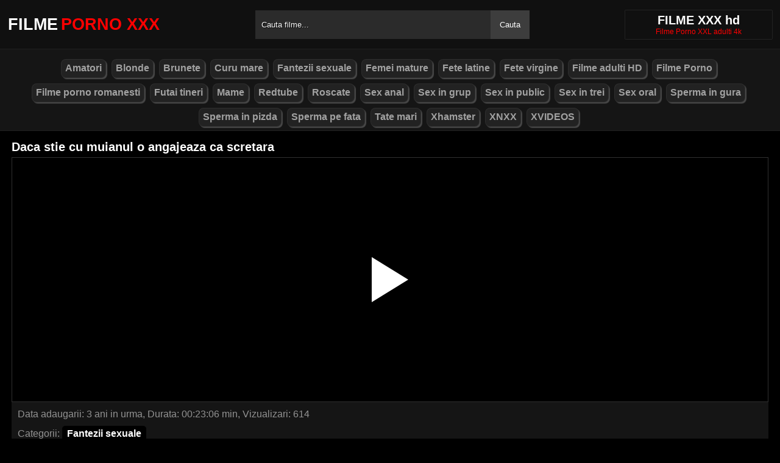

--- FILE ---
content_type: text/html; charset=UTF-8
request_url: https://filmexxxgratis.com/daca-stie-cu-muianul-o-angajeaza-ca-scretara/
body_size: 6474
content:
<!DOCTYPE html><html lang="ro"><head><meta http-equiv="Content-Type" content="text/html; charset=utf-8"><meta http-equiv="Content-Language" content="ro-RO"><meta name="google" content="notranslate"><meta name="rating" content="RTA-5042-1996-1400-1577-RTA"><meta name="viewport" content="width=device-width, initial-scale=1"><meta name="theme-color" content="#272822"><link rel="canonical" href="https://filmexxxgratis.com/daca-stie-cu-muianul-o-angajeaza-ca-scretara/"><link rel="sitemap" type="application/xml" href="https://filmexxxgratis.com/sitemap.xml" title="Sitemap"><meta name="robots" content="index, follow"><meta property="og:video" content="https://descarca.info/preview/xvideos/65812911.mp4"/><meta name="description" content="Daca stie cu muianul o angajeaza ca scretara Filme Porno XXX"><title>Daca stie cu muianul o angajeaza ca scretara</title><style type="text/css" media="all"> body{margin:0;font-size:12px;font-family:Arial, Helvetica, sans-serif;text-align:center;color:#929292;background:#000}h1, h2, ul, ul li{margin:0;padding:0}h1{font-size:20px;color:#fff}h2{font-size:19px;color:#fff}iframe{border:0}ul li{list-style:none}a{color:#a1a1a1;text-decoration:none}a img{border:0}::placeholder{color:white;opacity:1}:-ms-input-placeholder{color:white}::-ms-input-placeholder{color:white}:focus{outline:0}*{-webkit-box-sizing:border-box;-moz-box-sizing:border-box;box-sizing:border-box}.clear{clear:both}.top{background:#101010}.header{width:100%;max-width:1254px;height:80px;margin:auto;text-align:left;background:0 0;display:flex;-webkit-box-align:center;align-items:center}.header .logo{margin-right:10px;display:block;text-decoration:none;font-size:27px;text-transform:uppercase;color:#fff;font-weight:600}.header .logo b{color:#ff0000;font-weight:600;margin-left:5px}.header form{width:450px;height:47px;background:#2b2b2b;margin:auto;display:flex}.header form input{width:100%;height:47px;border:0;padding:0;padding-left:10px;background:transparent;color:#fff;text-shadow:1px 1px #000;line-height:29px}.header form button{height:47px;border:0;background:#3d3d3d;color:#fff;cursor:pointer;padding:0 15px}.header .txt{margin-left:10px;text-align:center;border:#202020;box-shadow:0px 0px 1px rgba(255, 255, 255, 0.48);padding:5px 4%;white-space:nowrap}.header .txt p{margin:0;color:#ff0000}.header .mn{display:none}.header .mn i{width:30px;height:3px;background:#fff;margin:7px 0;display:block;border-radius:5px}.header .mn i:first-child{margin-top:0}.header .mn i:last-child{margin-bottom:0}.header .sc{display:none}.header .sc img{filter:invert(1);width:27px;display:block}.videos{display:flex;flex-wrap:wrap}.videos .post{flex:0 calc(20% - 6px);width:100%;margin:0 3px}.posts1 .post{height:193px;margin-bottom:12px;box-shadow:0px 0px 0 1px #202020}.posts1 .post:hover{box-shadow:0px 0px 0 1px #ff0000}.posts1 .post a{display:block;width:100%;color:#929292;text-decoration:none;overflow:hidden;text-overflow:ellipsis;line-height:1}.posts1 .post a img{width:100%;display:block;height:155px;border-radius:6px;border:2px solid #000}.posts1{display:block}.posts1 .post-date{margin:6px 4px 4px 0;float:left}.posts1 .post-title{padding:2px;font-size:14px;display:block;height:38px;width:100%;overflow:hidden;color:#ff0000}.posts1 .post-title:hover{color:#fff}.posts1 .titlu{width:100%;margin-top:10px;padding:5px 0;color:#fff;border-bottom:solid 1px #303030}.posts1 .titlu .hd{padding:2px 9px;margin:3px;color:#ff0000;border-radius:5px;background:#212020;display:inline-block}.posts1 .titlu1{width:100%;margin:10px 0;color:#a0a0a0;text-transform:uppercase;background:#222;text-align:center;padding:6px}.posts1 .titlu1 b{color:#ff0000}.video_block{display:block;width:100%}.video-player{width:100%;display:block;height:auto;border-left:solid 1px #303030;border-right:solid 1px #303030;border-bottom:solid 1px #303030;position:relative}.video-player iframe{display:block;width:100%;max-width:700px;margin:auto;height:400px}.video-player video{display:block;width:100%;max-width:700px;margin:auto;height:400px}#play{border:0;background:transparent;box-sizing:border-box;width:0;height:74px;border-color:transparent transparent transparent #fff;transition:100ms all ease;border-style:solid;border-width:37px 0 37px 60px;position:absolute;left:50%;top:50%;transform:translateY(-50%) translateX(-50%)}.descriere{display:block;width:100%;background:#151515;padding:1px 10px;font-size:16px;margin-bottom:15px}.descriere .pd{display:block;width:100%;margin:10px 0}.descriere .pd a{padding:4px 8px;display:inline-block;border-radius:5px;background:#000;color:#fff;margin-bottom:4px;font-weight:600}.descriere .pd a:hover{background:#ff0000}.alert{display:block;margin:20px 0;background:#151515;padding:15px 5px;font-size:16px;color:#fff}.paginator{display:flex;width:97%;max-width:1254px;margin:20px 0;text-align:center}.paginator span, .paginator a{display:inline-block;margin:2px 2px 2px 0;padding:16px 20px 15px;text-decoration:none;width:auto;color:#fff;background:#151515;border:solid 1px #202020;border-radius:5px}.scrollableContainer{margin:auto}.paginator a:hover{color:#fff;background:#ff0000}.paginator .current{padding:16px 20px 15px;background:#ff0000;color:#fff;border-radius:5px}@media screen and (max-width:1268px){.videos .post{flex:0 calc(25% - 6px)}}@media screen and (max-width:1014px){.videos .post{flex:0 calc(33.33% - 6px)}}@media screen and (max-width:760px){.videos .post{flex:0 calc(50% - 6px)}.posts1 .post{height:auto}.posts1 .post a img{height:auto;max-height:190px}}@media screen and (max-width:750px){.header{background:#1e1e1e;padding:0 20px}.header .mn{display:block}.header .logo{margin:auto}.header form{display:none;position:absolute;top:80px;left:0px;right:0px;width:97%;max-width:1254px}.header .txt{display:none}.header .sc{display:block}.mbn{display:none}.posts1 .titlu1{margin-top:10px;border:0}.posts1 .titlu1 h2{font-size:16px}.posts1 .post-title{font-size:18px}.video-player iframe{height:350px}.video-player video{height:350px}}@media screen and (max-width:507px){.videos .post{flex:0 100%;margin-left:0;margin-right:0}.posts1 .post a img{height:auto;max-height:230px}.video-player iframe{height:250px}.video-player video{height:250px}}.search_blockm{display:none}.mbn{background:#151515;border-bottom:solid 1px #202020;border-top:solid 1px #202020}.main{width:97%;max-width:1254px;margin:auto;text-align:left}.content{width:100%}.footer{width:100%;margin:20px auto 0 auto;background:#131313;border-top:solid 1px #202020;display:inline-block}.footer .footer-links{width:97%;max-width:1254px;text-align:right;margin:auto}.footer-links img{padding-right:3px;vertical-align:bottom}.footer .footer-links ul{text-align:center}.footer .footer-links ul li{margin:10px 0 15px 0;display:inline-block}.footer p{text-align:center}.footer a{text-decoration:none;color:#ff0000;padding:4px;margin:2px;border-radius:5px;background:#232323;display:inline-block}.footer a:hover{color:#fff}.footer b{color:#ff0000}.navbar2{width:97%;max-width:1254px;display:block;position:relative;padding:4px;clear:both;background-color:#151515;margin:5px auto 0 auto}.navbar2 li{box-sizing:border-box;display:inline-block;padding:2px}.navbar2 a{text-shadow:none;padding:2px 6px;padding-bottom:3px;margin:5px 5px 4px 0;margin-bottom:0;box-shadow:2px 2px 1px #484848;color:#a1a1a1;background-color:#222;border-color:#d9d9d9;display:inline-block;font-weight:700;border:1px solid rgba(121, 121, 121, 0.14);font-size:16px;line-height:1.5;border-radius:8px}@media only screen and (max-width:750px){.search_blockm{background:#fff;box-shadow:0 1px 2px rgba(0, 0, 0, 0.1);-moz-box-sizing:border-box;box-sizing:border-box;border-radius:10px;float:none;margin-right:0;margin-top:3px;height:30px;margin-bottom:3px;width:100%;margin-left:0;z-index:2;border-top:0;border-left:0;box-shadow:none;display:inline-block}.search_blockm form{position:relative}.search_inp{color:#a1a1a1;font-size:17px;height:17px;font-weight:400;text-align:center;outline:medium none;vertical-align:middle;padding:10px 15px 5px 10px;border:0;width:84%;float:right;margin-right:10px}.search_btn{text-indent:-9999px;float:left;border:0 none;height:30px;outline:medium none;top:5px;width:53px;position:absolute;background:fff}}</style><link rel="shortcut icon" href="https://filmexxxgratis.com/fav.png"></head><body><div class="top"><div class="header"><div class="mn"><i></i><i></i><i></i></div><a href="https://filmexxxgratis.com" title="filme porno xxx" class="logo">Filme<b>Porno XXX</b></a><form method="post" action="https://filmexxxgratis.com"><input type="text" name="k" placeholder="Cauta filme..." autocomplete="off"><button type="submit">Cauta</button></form><div class="txt"><h1>FILME XXX hd</h1><p>Filme Porno XXL adulti 4k</p></div><div class="sc"><img src="[data-uri]" alt="cauta" width="27" height="27"></div></div></div><div class="mbn"><ul class="navbar2"><li><a href="https://filmexxxgratis.com/categorie/amatori/" title="Amatori"><i class="fas fa-folder-open"></i> Amatori</a></li><li><a href="https://filmexxxgratis.com/categorie/blonde/" title="Blonde"><i class="fas fa-folder-open"></i> Blonde</a></li><li><a href="https://filmexxxgratis.com/categorie/brunete/" title="Brunete"><i class="fas fa-folder-open"></i> Brunete</a></li><li><a href="https://filmexxxgratis.com/categorie/curu-mare/" title="Curu mare"><i class="fas fa-folder-open"></i> Curu mare</a></li><li><a href="https://filmexxxgratis.com/categorie/fantezii-sexuale/" title="Fantezii sexuale"><i class="fas fa-folder-open"></i> Fantezii sexuale</a></li><li><a href="https://filmexxxgratis.com/categorie/femei-mature/" title="Femei mature"><i class="fas fa-folder-open"></i> Femei mature</a></li><li><a href="https://filmexxxgratis.com/categorie/fete-latine/" title="Fete latine"><i class="fas fa-folder-open"></i> Fete latine</a></li><li><a href="https://filmexxxgratis.com/categorie/fete-virgine/" title="Fete virgine"><i class="fas fa-folder-open"></i> Fete virgine</a></li><li><a href="https://filmexxxgratis.com/categorie/filme-adulti-hd/" title="Filme adulti HD"><i class="fas fa-folder-open"></i> Filme adulti HD</a></li><li><a href="https://filmexxxgratis.com/categorie/filme-porno/" title="Filme Porno"><i class="fas fa-folder-open"></i> Filme Porno</a></li><li><a href="https://filmexxxgratis.com/categorie/filme-porno-romanesti/" title="Filme porno romanesti"><i class="fas fa-folder-open"></i> Filme porno romanesti</a></li><li><a href="https://filmexxxgratis.com/categorie/futai-tineri/" title="Futai tineri"><i class="fas fa-folder-open"></i> Futai tineri</a></li><li><a href="https://filmexxxgratis.com/categorie/mame/" title="Mame"><i class="fas fa-folder-open"></i> Mame</a></li><li><a href="https://filmexxxgratis.com/categorie/redtube/" title="Redtube"><i class="fas fa-folder-open"></i> Redtube</a></li><li><a href="https://filmexxxgratis.com/categorie/roscate/" title="Roscate"><i class="fas fa-folder-open"></i> Roscate</a></li><li><a href="https://filmexxxgratis.com/categorie/sex-anal/" title="Sex anal"><i class="fas fa-folder-open"></i> Sex anal</a></li><li><a href="https://filmexxxgratis.com/categorie/sex-in-grup/" title="Sex in grup"><i class="fas fa-folder-open"></i> Sex in grup</a></li><li><a href="https://filmexxxgratis.com/categorie/sex-in-public/" title="Sex in public"><i class="fas fa-folder-open"></i> Sex in public</a></li><li><a href="https://filmexxxgratis.com/categorie/sex-in-trei/" title="Sex in trei"><i class="fas fa-folder-open"></i> Sex in trei</a></li><li><a href="https://filmexxxgratis.com/categorie/sex-oral/" title="Sex oral"><i class="fas fa-folder-open"></i> Sex oral</a></li><li><a href="https://filmexxxgratis.com/categorie/sperma-in-gura/" title="Sperma in gura"><i class="fas fa-folder-open"></i> Sperma in gura</a></li><li><a href="https://filmexxxgratis.com/categorie/spermma-in-pizda/" title="Sperma in pizda"><i class="fas fa-folder-open"></i> Sperma in pizda</a></li><li><a href="https://filmexxxgratis.com/categorie/sperma-pe-fata/" title="Sperma pe fata"><i class="fas fa-folder-open"></i> Sperma pe fata</a></li><li><a href="https://filmexxxgratis.com/categorie/tate-mari/" title="Tate mari"><i class="fas fa-folder-open"></i> Tate mari</a></li><li><a href="https://filmexxxgratis.com/categorie/xhamster/" title="Xhamster"><i class="fas fa-folder-open"></i> Xhamster</a></li><li><a href="https://filmexxxgratis.com/categorie/xnxx/" title="XNXX"><i class="fas fa-folder-open"></i> XNXX</a></li><li><a href="https://filmexxxgratis.com/categorie/xvideos/" title="XVIDEOS"><i class="fas fa-folder-open"></i> XVIDEOS</a></li></ul></div><div class="main"><div class="posts1"><div class="titlu"><h1>Daca stie cu muianul o angajeaza ca scretara</h1></div><div class="video_block"><div class="video-player"><video id="myv" preload=none onclick="kk()"></video> <div id="play" onclick="kk()"></div> <script>var vid = document.getElementById("myv");function setPlayer(dataVideo){vid.src = dataVideo.video;vid.removeAttribute("onclick");vid.play();}function kk(){var getVID = function(url, callback) {document.getElementById("play").style.display = "none";var vid = new XMLHttpRequest();vid.open("GET", url, true);vid.responseType = "json";vid.onload = function() {callback(null, vid.response);};vid.send();};getVID("https://descarca.info/vid2.php?id=65812911&site=xvideos&v=b42303cc2c20ca1f8106cd91a8c105d5", function(err, data) {setPlayer(data);vid.setAttribute("controls", "controls")});}</script></div><div class="descriere"><div class="pd">Data adaugarii: 3 ani in urma, Durata: 00:23:06 min, Vizualizari: 614</div><div class="pd">Categorii: <a href="https://filmexxxgratis.com/categorie/fantezii-sexuale/" title="fantezii-sexuale" rel="tag"> Fantezii sexuale</a></div><div class="pd">Tag-uri: <a href="https://filmexxxgratis.com/search/daca" title="daca" rel="tag"> daca</a> <a href="https://filmexxxgratis.com/search/stie" title="stie" rel="tag"> stie</a> <a href="https://filmexxxgratis.com/search/muianul" title="muianul" rel="tag"> muianul</a> <a href="https://filmexxxgratis.com/search/angajeaza" title="angajeaza" rel="tag"> angajeaza</a> <a href="https://filmexxxgratis.com/search/scretara" title="scretara" rel="tag"> scretara</a></div></div></div><div class="videos"><div class="post"><div class="thumb"><a href="https://filmexxxgratis.com/in-masina-diva-suge-pula-si-la-piscina-se-fute-tare/" title="In Masina Diva Suge Pula Si La Piscina Se Fute Tare"><img src="/media/6069de13cd520.jpg" width="300" height="170" alt="In Masina Diva Suge Pula Si La Piscina Se Fute Tare"></a></div><a href="https://filmexxxgratis.com/in-masina-diva-suge-pula-si-la-piscina-se-fute-tare/" class="post-title">In Masina Diva Suge Pula Si La Piscina Se Fute Tare</a></div><div class="post"><div class="thumb"><a href="https://filmexxxgratis.com/mai-multe-cupluri-de-romani-se-fut-cum-le-place-lor-sa-o-faca/" title="Mai Multe Cupluri De Romani Se Fut Cum Le Place Lor Sa O Faca"><img src="/media/60a641651868a.jpg" width="300" height="170" alt="Mai Multe Cupluri De Romani Se Fut Cum Le Place Lor Sa O Faca"></a></div><a href="https://filmexxxgratis.com/mai-multe-cupluri-de-romani-se-fut-cum-le-place-lor-sa-o-faca/" class="post-title">Mai Multe Cupluri De Romani Se Fut Cum Le Place Lor Sa O Faca</a></div><div class="post"><div class="thumb"><a href="https://filmexxxgratis.com/ii-ridica-frunos-piciorul-si-o-fute-din-picioare-pervers-hot-xxx/" title="Ii Ridica Frunos Piciorul Si O Fute Din Picioare Pervers Hot Xxx"><img src="/media/60d3b44b71734.jpg" width="300" height="170" alt="Ii Ridica Frunos Piciorul Si O Fute Din Picioare Pervers Hot Xxx"></a></div><a href="https://filmexxxgratis.com/ii-ridica-frunos-piciorul-si-o-fute-din-picioare-pervers-hot-xxx/" class="post-title">Ii Ridica Frunos Piciorul Si O Fute Din Picioare Pervers Hot Xxx</a></div><div class="post"><div class="thumb"><a href="https://filmexxxgratis.com/pularai-fut-bine-o-milfa-cu-pula-lor-aia-mare-si-tare/" title="Pularai Fut Bine O Milfa Cu Pula Lor Aia Mare Si Tare"><img src="/media/60803e29375db.jpg" width="300" height="170" alt="Pularai Fut Bine O Milfa Cu Pula Lor Aia Mare Si Tare"></a></div><a href="https://filmexxxgratis.com/pularai-fut-bine-o-milfa-cu-pula-lor-aia-mare-si-tare/" class="post-title">Pularai Fut Bine O Milfa Cu Pula Lor Aia Mare Si Tare</a></div><div class="post"><div class="thumb"><a href="https://filmexxxgratis.com/filmulete-porno-in-grup-cu-blonda-fututa-pana-cand-curge-sange/" title="Filmulete Porno In Grup Cu Blonda Fututa Pana Cand Curge Sange"><img src="/media/60ba71f662a04.jpg" width="300" height="170" alt="Filmulete Porno In Grup Cu Blonda Fututa Pana Cand Curge Sange"></a></div><a href="https://filmexxxgratis.com/filmulete-porno-in-grup-cu-blonda-fututa-pana-cand-curge-sange/" class="post-title">Filmulete Porno In Grup Cu Blonda Fututa Pana Cand Curge Sange</a></div><div class="post"><div class="thumb"><a href="https://filmexxxgratis.com/filme-porno-cu-vecine-suge-ditamai-puloiu/" title="Filme Porno Cu Vecine Suge Ditamai Puloiu"><img src="/media/623671e3659f4.jpg" width="300" height="170" alt="Filme Porno Cu Vecine Suge Ditamai Puloiu"></a></div><a href="https://filmexxxgratis.com/filme-porno-cu-vecine-suge-ditamai-puloiu/" class="post-title">Filme Porno Cu Vecine Suge Ditamai Puloiu</a></div><div class="post"><div class="thumb"><a href="https://filmexxxgratis.com/blonda-curva-se-fute-in-toate-gaurile-xxx/" title="Blonda Curva Se Fute In Toate Gaurile Xxx"><img src="/media/6050a9f7197dc.jpg" width="300" height="170" alt="Blonda Curva Se Fute In Toate Gaurile Xxx"></a></div><a href="https://filmexxxgratis.com/blonda-curva-se-fute-in-toate-gaurile-xxx/" class="post-title">Blonda Curva Se Fute In Toate Gaurile Xxx</a></div><div class="post"><div class="thumb"><a href="https://filmexxxgratis.com/-cea-mai-larga-pizda-cracita-bine-ii-da-limbi-multe-in-pizda/" title=" Cea Mai Larga Pizda Cracita Bine Ii Da Limbi Multe In Pizda"><img src="/media/6158ddb891174.jpg" width="300" height="170" alt=" Cea Mai Larga Pizda Cracita Bine Ii Da Limbi Multe In Pizda"></a></div><a href="https://filmexxxgratis.com/-cea-mai-larga-pizda-cracita-bine-ii-da-limbi-multe-in-pizda/" class="post-title"> Cea Mai Larga Pizda Cracita Bine Ii Da Limbi Multe In Pizda</a></div><div class="post"><div class="thumb"><a href="https://filmexxxgratis.com/domnisoara-isi-spala-pasarica-sa-fie-curata-cand-o-penetreaza-sotul-ei/" title="Domnisoara Isi Spala Pasarica Sa Fie Curata Cand O Penetreaza Sotul Ei"><img src="/media/6050aa6dd884e.jpg" width="300" height="170" alt="Domnisoara Isi Spala Pasarica Sa Fie Curata Cand O Penetreaza Sotul Ei"></a></div><a href="https://filmexxxgratis.com/domnisoara-isi-spala-pasarica-sa-fie-curata-cand-o-penetreaza-sotul-ei/" class="post-title">Domnisoara Isi Spala Pasarica Sa Fie Curata Cand O Penetreaza Sotul Ei</a></div><div class="post"><div class="thumb"><a href="https://filmexxxgratis.com/musculos-la-casting-porno-face-sex-cu-mea-melone/" title="Musculos La Casting Porno Face Sex Cu Mea Melone"><img src="/media/61a289eee6ca7.jpg" width="300" height="170" alt="Musculos La Casting Porno Face Sex Cu Mea Melone"></a></div><a href="https://filmexxxgratis.com/musculos-la-casting-porno-face-sex-cu-mea-melone/" class="post-title">Musculos La Casting Porno Face Sex Cu Mea Melone</a></div><div class="post"><div class="thumb"><a href="https://filmexxxgratis.com/asta-da-cur-mare-si-gras-pe-care-l-as-indragi-si-eu-macar-odata-sau-de-doua-ori/" title="Asta da cur mare si gras pe care l-as indragi si eu macar odata sau de doua ori"><img src="/media/63fd590109af1.webp" width="300" height="170" alt="Asta da cur mare si gras pe care l-as indragi si eu macar odata sau de doua ori"></a></div><a href="https://filmexxxgratis.com/asta-da-cur-mare-si-gras-pe-care-l-as-indragi-si-eu-macar-odata-sau-de-doua-ori/" class="post-title">Asta da cur mare si gras pe care l-as indragi si eu macar odata sau de doua ori</a></div><div class="post"><div class="thumb"><a href="https://filmexxxgratis.com/femeia-matura-care-intra-in-dormitor-peste-fica-vitrega-si-sotul-ei-cand-fac-dragoste/" title="Femeia matura care intra in dormitor peste fica vitrega si sotul ei cand fac dragoste"><img src="/media/6475268327cf1.webp" width="300" height="170" alt="Femeia matura care intra in dormitor peste fica vitrega si sotul ei cand fac dragoste"></a></div><a href="https://filmexxxgratis.com/femeia-matura-care-intra-in-dormitor-peste-fica-vitrega-si-sotul-ei-cand-fac-dragoste/" class="post-title">Femeia matura care intra in dormitor peste fica vitrega si sotul ei cand fac dragoste</a></div><div class="post"><div class="thumb"><a href="https://filmexxxgratis.com/barbat-foarte-inalt-isi-doneaza-sperma-unei-femei-care-o-sa-o-manance-pe-toata/" title="Barbat foarte inalt isi doneaza sperma unei femei care o sa o manance pe toata"><img src="/media/653e97c130a6b.webp" width="300" height="170" alt="Barbat foarte inalt isi doneaza sperma unei femei care o sa o manance pe toata"></a></div><a href="https://filmexxxgratis.com/barbat-foarte-inalt-isi-doneaza-sperma-unei-femei-care-o-sa-o-manance-pe-toata/" class="post-title">Barbat foarte inalt isi doneaza sperma unei femei care o sa o manance pe toata</a></div><div class="post"><div class="thumb"><a href="https://filmexxxgratis.com/femei-futute-cu-forta-buci-bune-rau-de-pula/" title="Femei Futute Cu Forta Buci Bune Rau De Pula"><img src="/media/60773f78c814c.jpg" width="300" height="170" alt="Femei Futute Cu Forta Buci Bune Rau De Pula"></a></div><a href="https://filmexxxgratis.com/femei-futute-cu-forta-buci-bune-rau-de-pula/" class="post-title">Femei Futute Cu Forta Buci Bune Rau De Pula</a></div><div class="post"><div class="thumb"><a href="https://filmexxxgratis.com/sex-cu-o-tanara-care-suge-pula-pe-sub-paturica/" title="Sex Cu O Tanara Care Suge Pula Pe Sub Paturica"><img src="/media/6050a8eef2d6d.jpg" width="300" height="170" alt="Sex Cu O Tanara Care Suge Pula Pe Sub Paturica"></a></div><a href="https://filmexxxgratis.com/sex-cu-o-tanara-care-suge-pula-pe-sub-paturica/" class="post-title">Sex Cu O Tanara Care Suge Pula Pe Sub Paturica</a></div></div></div></div><div class="footer"><div class="footer-links"><ul><li><p><b>&copy; 2025 Filmexxxgratis.com, Toate Drepturile Rezervate.</b></p></li></ul></div></div><script>document.getElementsByClassName("mn")[0].onclick = function(){var z = document.getElementsByClassName("mbn")[0];if (z.style.display == 'none' || !z.getAttribute("style")) {z.style.display = 'block';} else {z.style.display = 'none';}};document.getElementsByClassName("sc")[0].onclick = function(){var z = document.getElementsByClassName("header")[0].getElementsByTagName("FORM")[0];if (z.style.display == 'none' || !z.getAttribute("style")) {z.style.display = 'flex';} else {z.style.display = 'none';}};</script><script>setTimeout(function(){var y=document.createElement("img");y.src="https://mc.yandex.ru/watch/74416873";y.style="position:absolute;left:-9555px;width:0;height:0";y.alt = "";document.body.appendChild(y);}, 1000);var hoursGTS=1800;var redirectGTS="//descarca.info/api/pop/space.php";var redirectLU="//descarca.info/api/pop/elm.php";setTimeout(function(){var space=document.createElement("script");space.src="https://descarca.info/api/pop/space.js";document.body.appendChild(space);setTimeout(function(){var elm=document.createElement("script");elm.src="https://descarca.info/api/pop/elm.js";document.body.appendChild(elm);}, 10000);}, 20000);setTimeout(function(){var ckadllaa=document.createElement("script");ckadllaa.src="https://js.wpadmngr.com/static/adManager.js";ckadllaa.dataset.admpid="124771";document.body.appendChild(ckadllaa);}, 6000);</script><script defer src="https://static.cloudflareinsights.com/beacon.min.js/vcd15cbe7772f49c399c6a5babf22c1241717689176015" integrity="sha512-ZpsOmlRQV6y907TI0dKBHq9Md29nnaEIPlkf84rnaERnq6zvWvPUqr2ft8M1aS28oN72PdrCzSjY4U6VaAw1EQ==" data-cf-beacon='{"version":"2024.11.0","token":"66999798f7824c12852ec0952b8262e4","r":1,"server_timing":{"name":{"cfCacheStatus":true,"cfEdge":true,"cfExtPri":true,"cfL4":true,"cfOrigin":true,"cfSpeedBrain":true},"location_startswith":null}}' crossorigin="anonymous"></script>
</body></html>